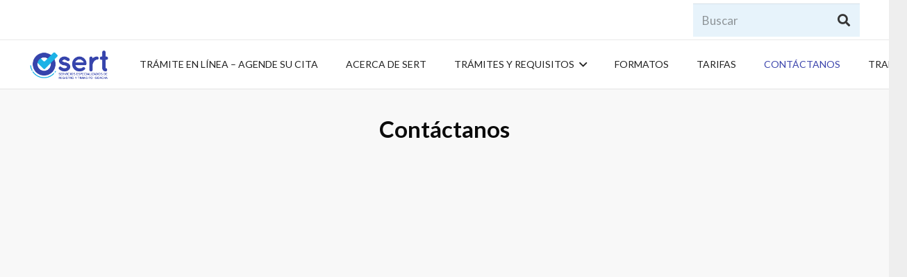

--- FILE ---
content_type: text/css
request_url: https://sertsoacha.com/wp-content/themes/Impreza-child/style.css?ver=7.8.4
body_size: 3334
content:
/*
Theme Name: Impreza Child
Template: Impreza
Version: 1.0
Author:	UpSolution
Theme URI: http://impreza.us-themes.com/
Author URI: http://us-themes.com/
*/

/*Add your own styles here:*/


/*----------------------------------HEADER----------------------------------*/

.l-subheader.at_top {
    border-bottom: 1px solid #EAEAEA;
}

.header_hor .l-subheader-cell.at_right .top__botton {
    margin: 0 16px 0 0;
    border-right: 1px solid #B8B8B8;
    padding: 0 15px 0 0;
}

.header_hor .l-subheader-cell.at_right .top__botton:last-child {
    border: none;
    margin: 0;
    padding: 0;
}

nav.type_desktop ul.w-nav-list.level_2 {
    padding: 15px 20px;
    border-top: 2px solid #3B44AC;
}


/*----------------------------------HOME----------------------------------*/

i.flecha__more:before {
  font-weight:200;
}

.destacados__box>.l-section-h.i-cf {
    top: -50px;
    z-index: 2;
}

.destacados__box .w-iconbox.iconpos_top {
    display: flex;
    justify-content: center;
    padding: 30px 0;
    align-items: center;
    border: 1px solid #E8E8E8;
}

.destacados__box .w-iconbox.iconpos_top .w-iconbox-icon {
    margin-right: 5px;
}

a.mas__info {
    display: flex;
    justify-content: space-between;
    max-width: 90%;
    margin: 0 auto;
}

.atentos__box p {
    font-size: 30px;
    line-height: 38px;
    color: #0B0B0B;
}

a.us-btn-style_6 {
    padding: 0;
    align-items: center;
    display: flex;
}

a.us-btn-style_6>i.fal {
    color:#ffffff;
    padding: 10px;
    background:#3B44AC;
    -webkit-box-shadow: 0px 2px 4px 0px rgba(243,215,167,1);
    -moz-box-shadow: 0px 2px 4px 0px rgba(243,215,167,1);
    box-shadow: 0px 2px 4px 0px rgba(243,215,167,1);
    border-radius: 50%;
    width: 35px;
    height: 35px;
    font-size: 14px;
}

.imagen__horarios img {
    max-width: 150px;
}

.tramites__requisitos img {
    width: 100%;
}

.contenedor__entradas article>.w-grid-item-h {
    border: 1px solid #E8E8E8;
    -webkit-box-shadow: 0px 2px 5px 0px rgba(218,217,217,0.5);
    -moz-box-shadow: 0px 2px 5px 0px rgba(218,217,217,0.5);
    box-shadow: 0px 2px 5px 0px rgba(218,217,217,0.5);
    background: #ffff;
}

.contenedor__logos .owl-stage {
    background: #fdfdfd;
    border: 1px solid #DEDEDE;
}

.contenedor__logos .owl-stage article {
    padding-bottom: 1rem !important;
}

.owl-dot span {
    box-shadow: 0 0 0 5px white, 0 0 0 6px #ffffff;
    border: none;
    background: #3B44AC !important;
    width: 5px;
    height: 5px;
}

.owl-dot.active span {
    box-shadow: 0 0 0 5px white, 0 0 0 6px #3B44AC;
    border: none;
    background: #3B44AC !important;
    width: 5px;
    height: 5px;
}

.owl-carousel button.owl-dot {
    margin: 0 4px;
}

.contenedor__logos h2 {
    display: none !important;
}

.tramites__requisitos .wpb_column.vc_column_container:hover {
    transform: scale(1.02);
     -webkit-transition: all .3s ease-out;
     -moz-transition: all .3s ease-out;
     -o-transition: all .3s ease-out;
     transition: all .3s ease-out;    
}

.tramites__requisitos .wpb_column.vc_column_container {
     -webkit-transition: all .3s ease-out;
     -moz-transition: all .3s ease-out;
     -o-transition: all .3s ease-out;
     transition: all .3s ease-out;    
}

@media (max-width:769px) {
    .contenedor__horarios .vc_col-sm-3.wpb_column>.vc_column-inner {
        background: url(images/fondo-horarios.svg) #1e3296 no-repeat !important;
        background-size: cover !important;
        background-position: bottom !important;
        padding-bottom: 50px !important;
    }
    
    .destacados__box .w-iconbox.iconpos_top {
        border: none;
    }

    .destacado__box {
        margin-bottom: 20px !important;
    }

    .destacado__box>.vc_column-inner {
        margin: 0 !important;
    }    
}

@media (max-width:600px) {
    .destacado__box {
        max-width: 90%;
        margin: 0 auto 20px auto !important;
    }

    .atentos__box p {
        font-size: 26px;
        line-height: 32px;
    }    
}    

/*----------------------------------FOOTER----------------------------------*/

.footer__titulo {
    font-size: 20px;
    font-weight: 400;
    background: url(images/detalle-titulo-footer.png) no-repeat left center;
    background-size: 15px;
    padding-left: 25px;
    margin-bottom: 15px;
}

.foooter__logo img {
    max-width: 175px;
}

.slogan__footer {
    font-size: 18px;
    font-weight: 300;
    max-width: 250px;
    line-height: 25px;
}

.footer__dir2 {
    line-height: 20px;
    padding-left: 30px;
}

.footer__info .w-iconbox {
    margin-bottom: 5px;
}

.footer__menu ul>li {
    font-size: 14px;
    margin-bottom: 10px !important;
    padding-left: 5px;
}

.footer__menu ul>li:before {
  content: '' !important;
}


.footer__social  a.w-socials-item-link {
    box-shadow: 0 0 0 1px #979797 inset !important;
}

.footer__social .w-socials-item {
    margin-right: 10px;
}

.last__copy {
    font-size: 14px;
    color: #C4C4C4;
    border-top: 1px solid #4a4a4a;
}

.last__copy p {
    padding: 5px 0;
}

.color_footer-top.last__copy {
    border-top: 1px solid #4c4c4c;
}


@media (max-width:769px) {
.slogan__footer {
    max-width: 100%;
    text-align: center !important;
}

.foooter__logo img {
    margin: 0 auto !important;
}

.foooter__logo .w-image-h {
    text-align: center;
}
    
.footer__social .w-socials-list {
    text-align: center;
}    
}


/*----------------------------------ACERCA----------------------------------*/

.imagen__acerca img {
    max-width: 104px;
    margin: 10px 0 25px 0;
}

.titulo__acerca:after {
    content: "";
    display: block;
    width: 80px;
    border-bottom: 3px solid #00B3E6;
    position: relative;
    top: 9px;
    margin: 0 auto;
}

.texto__acerca {
    max-width: 310px;
    margin: 0 auto;
}

.valores__img img {
    max-width: 158px;
    margin: 40px 0;
}

.destacados__acerca img {
    max-width: 55px;
}

.destacados__acerca .w-image {
    margin-right: 15px !important;
}

.destacados__acerca {
    margin-bottom: 15px;
}

.titulo__underline:after {
     content: "";
     display: block;
     width: 73px;
     border-bottom: 3px solid #00B3E6;
     position: relative;
     bottom: 25%;
     right: 0;
     top: 9px;    
}


@media (max-width:1200px) {

.acerca__col1>div {
    padding: 50px 40px 50px 30px!important;
}

.acerca__col3>div {
    padding: 50px 30px 30px 50px!important;
}
}


@media (max-width:900px) {
.destacados__acerca h2 {
    font-size: 24px !important;
    line-height: 26px !important;
}

.destacados__acerca {
    display: table-cell;
}
}


@media (max-width:769px) {
.contenedor__acerca {
    padding: 0;
}
    
.contenedor__nosotros {
    padding-bottom: 60px;
}
    
.texto__acerca {
    max-width: 90%;
}
    
.destacados__nosotros .vc_column_container {
    padding-bottom: 20px;
}
    
.destacados__acerca h2 {
    font-size: 27px !important;
    line-height: 31px !important;
}

.destacados__acerca {
    display: flex;
}
    
.acerca__col1>div, .acerca__col2>div, .acerca__col3>div {
    padding: 50px 10% !important;
}
    
.parausted__container {
    padding-top: 30px;
}    
    
.parausted__container * {
    text-align: center !important;
}    
}


/*----------------------------------TRÁMITES----------------------------------*/


.contenedor__aspectos {
    max-width: 1200px;
    background: #ffffff;
    border-top: 3px solid #00B3E6 !important;
    border-right: 1px solid #E9E9E9;
    border-bottom: 1px solid #E9E9E9;
    border-left: 1px solid #E9E9E9;
}

.aspectos__container .w-tabs-section-title {
    font-size: 22px;
    font-weight: 700;
    color: #000000;
}

.aspectos__container i {
    font-size: 23px;
}

.aspectos__container li {
    font-size: 18px;
    margin-bottom: 26px;
}

.descripcion__aspectos {
    padding-left: 20px;
    margin-top: 30px;
    font-size: 18px;
    max-width: 560px;
}

.titulo__icono h1 {
    font-size: 36px;
    line-height: 40px;
}

.contenedor__formulario h4.vc_custom_heading:not([class*="us_custom_"]) {
    font-size: 16px !important;
    text-align: center !important;
    line-height: 24px !important;
    margin-bottom: 15px;
}

.contenedor__formulario img {
    max-width: 260px;
}

.contenedor__formulario .w-image-h {
    text-align: center;
}

.contenedor__formulario .w-btn-wrapper {margin-top: 20px;}

.contenedor__formulario .w-btn-wrapper a {
    justify-content: center;
}

.w-tabs.accordion .w-tabs-section-header {
    background: #FBFBFB;
}

.w-tabs.accordion .w-tabs-section-header:hover {
    background: #EEEEEE;
}

.wpb_wrapper ul>li {
    list-style: none;
}

.wpb_wrapper ul>li::before {
  content: "•";
  color: #00B3E6;
  position: absolute;
  margin-left: -20px;
}

.detalles__tarifas .contenedor__vehiculo {
    background: #F9F9F9;
    text-align: center;
    padding: 20px 0;
    -webkit-box-shadow: 0px 1px 0px 0px rgba(191,191,191,0.5);
    -moz-box-shadow: 0px 1px 0px 0px rgba(191,191,191,0.5);
    box-shadow: 0px 1px 0px 0px rgba(191,191,191,0.5);
    margin-bottom: 20px;
}

.detalles__tarifas .contenedor__vehiculo.moto img {
    max-width: 50%;
}

.detalles__tarifas .contenedor__vehiculo.carro img {
    max-width: 50%;
}

.detalles__tarifas .contenedor__vehiculo.carro h4, .detalles__tarifas .contenedor__vehiculo.moto h4 {
    max-width: 300px;
    font-size: 16px !important;
    line-height: 19px;
}

.detalles__tarifas .vc_column-inner {
    border: 1px solid #E5E5E5;
    -webkit-box-shadow: 0px 0px 4px 0px rgba(208,208,208,0.5);
    -moz-box-shadow: 0px 0px 4px 0px rgba(208,208,208,0.5);
    box-shadow: 0px 0px 4px 0px rgba(208,208,208,0.5);
    padding: 20px 0;
}

.detalles__tarifas>.vc_column_container {
    padding: 15px;
}

.detalles__tarifas .vc_column-inner .wpb_text_column {
    margin-bottom: 5px;
}

.detalles__tarifas .w-hwrapper {
    background: #dbf2ff;
    padding: 10px 0;
    font-size: 18px;
    margin-top: 20px;
}

.contenedor__tramites>.l-section-h, .contenedor__tarifas>.l-section-h {
    max-width: 1000px;
}

.contenedor__tramites>.l-section-h .w-tabs-section-content {
    max-width: 820px;
    margin: 0 auto;
}

ol {
  margin: 0;
  list-style: none;
  counter-reset: custom-counter;
}

ol li {
  counter-increment: custom-counter;
  padding-left: 10px;
  margin-bottom: 30px;
}

ol li::before {
  content: counter(custom-counter);
  color: #404040;
  font-weight: bold;
  position: relative;
  left: 0;
  font-size: 14px;
  background: #efefef;
  text-align: center;
  border-radius: 50%;
  width: 30px;
  height: 30px;
  line-height: 28px;
  margin-left: -40px;
  margin-right: 10px;
  padding: 5px 10px;
}

ol.g-breadcrumbs li::before, 
li.g-breadcrumbs-item:first-child,
li.g-breadcrumbs-separator:nth-child(2)
 {
    display: none;
}

ol.g-breadcrumbs li {
    font-size: 14px;
    margin: 0;
}

li.g-breadcrumbs-item:nth-child(3)>a {
    color: #454545;
}

.dataTables_scrollHead {
    display: none !important;
}

.contenedor__horarios>.l-section-h>.g-cols {    -webkit-box-shadow: 0px 2px 4px 2px rgb(104 200 255 / 54%);
    -moz-box-shadow: 0px 2px 4px 2px rgb(104 200 255 / 54%);
    box-shadow: 0px 2px 4px 2px rgb(104 200 255 / 54%);
}

.tablas__tarifas th, tr.row-2 td, tr.row-40 td, tr.row-51 td, tr.row-69 td, tr.row-84 td {
    background: #3B44AC !important;
    color: #ffffff;
    border: 1px solid #0e145a;
    text-align: center;
    font-size: 15px;
    line-height: 18px;
    padding: 12px 0;
}

.tablas__tarifas td {
    border: 1px solid #b9b9b9;
    font-size: 14px;
    line-height: 18px;
}

/*----------------------------------TABLAS DE TARIFAS----------------------------------*/

.header__imagen .g-cols {
    margin: 0;
}

.dataTables_scrollHeadInner {
    background: #f79000;
    text-align: center;
    margin: 0;
    width: 100% !important;
}

.dataTables_filter {
    float: none;
    max-width: 240px;
    margin: 0 auto 20px auto;
}

.tablepress {
    font-size: 14px;
    text-align: center;
}

td.column-1 {
    text-align: left;
}

table.tablepress.dataTable thead th {
    text-align: center;
    font-size: 15px;
    line-height: 18px;
    padding: 12px 0;
}

.dataTables_wrapper label input {
    border-radius: 0;
    height: 30px;
    min-height: 38px;
}

.dataTables_filter label {
    font-size: 15px;
}

/*----------------------------------FORMATOS----------------------------------*/

.contenedor__formularios {
    max-width: 1000px;
    background: #ffffff;
    border-top: 3px solid #00B3E6 !important;
    border-right: 1px solid #e0e0e0 !important;
    border-bottom: 1px solid #e0e0e0 !important;
    border-left: 1px solid #e0e0e0 !important;
}

/*----------------------------------CONTÁCTANOS----------------------------------*/

.form__contenedor {
    max-width: 1000px;
    background: #ffffff;
    border-top: 3px solid #00B3E6 !important;
    border-right: 1px solid #e0e0e0 !important;
    border-bottom: 1px solid #e0e0e0 !important;
    border-left: 1px solid #e0e0e0 !important;
    margin-bottom: 50px;
}


/*----------------------------------FORMULARIO DE CONTACTO----------------------------------*/

.form__row {
    display: flex;
    justify-content: space-between;
    margin-bottom: 20px;
}

.form__row .col {
    width: 49%;
}

.wpcf7-form p {
    text-align: center;
}

label.adjuntos {
    margin-top: 0;
    display: block;
}

label.adjuntos input.documento {
    display: none;
}

.wpcf7-acceptance span.wpcf7-list-item-label {
    top: 2px;
    position: relative;
}

span.wpcf7-form-control-wrap.aceptacion {
    font-size: 16px;
}

button.wpcf7-submit {
    font-size: 22px !important;
    width: 80%;
}

button.wpcf7-submit i {
  margin-left: 5px;
  font-weight: 300;
}

.contenedor__form .wpb_wrapper {
    max-width: 800px;
    margin: 0 auto;
}

.form__row input,
.form__row select {
    min-height: 30px !important;
    height: 40px;
    border: 1px solid #d6d6d6 !important;
    font-size: 15px;
}

.form__row textarea {
    min-height: 30px !important;
    height: 150px;
    border: 1px solid #d6d6d6;
    font-size: 15px !important;
}

.form__row label {
    font-size: 15px;
}

.adjuntos span.wpcf7-form-control-wrap.documento {
     font-size: 14px;
     font-weight: 600;
     color: #000000;
     display: inline-block;
     transition: all .5s;
     cursor: pointer;
     padding: 10px 20px !important;
     text-transform: uppercase;
     margin-top: 10px;
     text-align: left;
     width: 100%;
     height: 45px;
     background: #ffffff;
     border: 1px solid #d6d6d6;
}

.adjuntos span.wpcf7-form-control-wrap.documento:before {
   content: "\f093";
   font-family: "fontawesome";
   margin-right: 10px;
   font-weight: 300;
}

.adjuntos span.wpcf7-form-control-wrap.documento:after {
  content: 'Cargar';
}

span.wpcf7-form-control-wrap.documento:hover {
    background-color: #ffffff;
}

.contenedor__mapa .g-cols, .contenedor__mapa .g-cols * {
    margin: 0 !important;
    padding: 0 !important;
}

@media (max-width:900px) {
.contenedor__form .wpb_wrapper {
    max-width: 80%;
}
}

@media (max-width:600px) {
.form__row .col {
    width: 100%;
    margin-bottom: 15px;
}

.form__row {
    display: block;
}
    
.noticias__sert.layout_735 article .usg_vwrapper_1 {
    width: 70% !important;
}

.noticias__sert.layout_735 article .usg_post_image_1 {
    width: 30% !important;
}
    
.noticias__sert.layout_735 article {
    border-bottom: 1px solid #c7c7c7;
    padding-bottom: 30px !important;
}
    
.noticias__sert.layout_735 article .usg_vwrapper_1 h2 {
    margin-bottom: 10px !important;
}    
}    


/*----------------------------------FAQS----------------------------------*/

.titulo__faqs {
    padding: 10px 15px;
}

.titulo__faqs h2.w-iconbox-title {
    font-size: 24px;
}

.tabla__descuentos th {
    border: 1px solid #9c9c9c;
    background: #FFE8C1;
    padding: 15px 10px !important;
    text-align: center;
    font-size: 14px;
    line-height: 16px;
}

.tabla__descuentos td {
    border: 1px solid #9c9c9c;
    text-align: center;
    font-size: 14px;
    line-height: 18px;
}

/*----------------------------------BLOG----------------------------------*/

h1.w-post-elm.post_title.entry-title.titulo__entrada__main.desktop {
    background: #5db1e4b8;
    line-height: 42px !important;
    display: inline;
}

.entry-title.titulo__entrada__main.mobile {
    display: none;
}

.highlight_faded.mobile, .compartir__mobile {
    display: none;
}

.highlight_faded.mobile, .compartir__mobile {
    display: none;
}

@media (max-width:900px) {
	.entry-title.titulo__entrada__main.mobile, .compartir__mobile {
		display: block !important;
		padding: 0 1.5rem;
	}
	
	.highlight_faded.mobile {
		display: block !important;
		padding: 0 1.5rem;
		margin-bottom: 20px;
	}	
	
	.entry-title.titulo__entrada__main.desktop, .highlight_faded.desktop, .compartir__desktop {
		display: none !important;
	}
}    